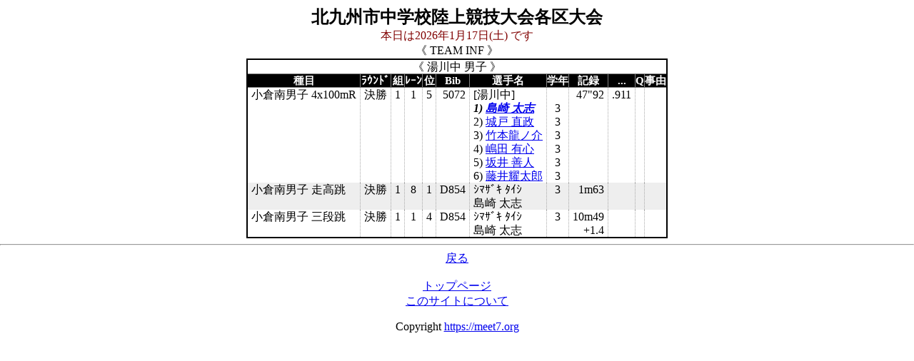

--- FILE ---
content_type: text/html
request_url: http://frk.jpn.org/mobile/cgi/menu.cgi?menu=6&base=230610&exit=0&tgt_team=5072&dsp_mode=2&tgt_sex=1&kanri_no=656&s_bday=%20&male_count=1
body_size: 7780
content:
<html>
<head>
<meta http-equiv="Content-Type" content="text/html; charset=shift-jis">
<style type="text/css">body.home{color: black;background-color: white;margin-right: auto;margin-left : auto;text-align: center;}div.home{padding: 10;color: black;background-color: white;width:850px;margin-right: auto;margin-left : auto;text-align: center;}div.inf{margin: 30px 20px 0px 40px;padding: 20;color: white;background-color: teal;width:750px;margin-right: auto;margin-left : auto;text-align: left;border-radius: 20px 20px 20px 20px;}div#container{width: 720px;text-align: center;}nav {text-align: center;padding: 0;margin: auto;}ul#menu {margin: 0;padding-left:0;text-align: center;display: inline-block;}ul#menu li {width:120;float: left;list-style-type: none;border-style: outset;border-color:transparent;text-align: center;}ul#menu li a {display: block;background-color: dodgerblue;line-height: 40px;text-decoration: none;text-align: center;color: white;}ul#menu a:hover {background-color: deepskyblue;text-shadow: 0px 0px 1px yellow;}ul#menu a:active {color: orange;}span.cm {display: block;margin-top: 2px;font-size: 110%;font-weight: bold;color: white;background-color:#0000FF;box-shadow: 1px 5px 4px gray;line-height: 150%;}span.en {display: block;margin-top: 2px;font-size: 110%;font-weight: bold;color: white;background-color:#0000FF;box-shadow: 1px 5px 4px gray;line-height: 150%;}span.em {display: block;margin-top: 2px;font-size: 120%;font-weight: bold;color: #0000FF;background-color:#ece8e4;box-shadow:  0 2px 1px #cccbc9, inset 0 3px 3px rgba(0, 0, 0, 0.3);line-height: 150%;}span.rel{margin: 0;text-align: left;color: blue;}.t_deny{text-decoration: line-through;color:red;}h1{margin-top: 0; margin-bottom: 0;font-size: 2em;font-size: 1 em;}h2{margin-top: 0; margin-bottom: 0;}h3{margin-top: 0; margin-bottom: 0;}table{border: solid 2px;border-collapse: collapse;caption-side: left;table-layout: fixed;margin-left: auto;margin-right: auto;text-align: center;}th{border: solid 1px; text-align:center;vertical-align: middle; padding: 0px 10px 0px 10px; background-color: lightblue;color: black;}td{border: solid 0px; text-align:center;vertical-align: middle; padding: 0px 10px 0px 10px;}.rt{text-align:right;vertical-align:middle;}.lt{text-align:left;vertical-align:middle;}.ct{text-align:center;vertical-align:middle;}.hdr{border: solid 1px; text-align:center;vertical-align: middle; padding: 0px 10px 0px 10px; background-color: lightblue;color: black;}table.zebra{border: solid 2px;border-collapse: collapse;caption-side:left;text-align:center;vertical-align: top;border-color : black;line-height: 1.2;padding: 0px 0px 0px 0px;}table.zebra th{border: solid 1px #000000; text-align:center;vertical-align: top; padding: 0px 0px 0px 0px;text-align:left;background-color:black;color: white;text-align:center;border-color: grey;font-size:15px}table.zebra th.pink{background-color:pink;color: black;}table.zebra th.red{background-color:red;color: white;}table.zebra th.blue{background-color:blue;color: white;}table.zebra th.black{background-color:black;color: white;}table.zebra th.orange{background-color:orange;color: white;}table.zebra th.green{background-color:green;color: white;}table.zebra td{padding: 0px 5px 0px 5px;border: solid 1px;  border-style : none dotted none none; border-color :darkgray}table.zebra tr:nth-child(even) td{background-color:#eee;}table.zebra td.rt{text-align:right;vertical-align:top;}table.zebra td.lt{text-align:left;vertical-align:top;}table.zebra td.ct{text-align:center;vertical-align:top;}table.zebra td.hdr{border: solid 1px; text-align:center;vertical-align: top; padding: 0px 10px 0px 10px; background-color: lightblue;color: black;}table.line{border: solid 2px;border-collapse: collapse;caption-side:left;text-align:center;border-color : black;line-height: 1.2;}table.lone th,td{white-space: nowrap;}table.line th{border: solid 1px #000000; text-align:center;vertical-align: middle; padding: 1px 1px 1px 1px;text-align:left;background-color:black;color: white;text-align:center;border-color : grey;font-size:15px;}table.line td{border: solid 1px #000000; text-align:center;vertical-align: middle; padding: 2px 10px 2px 10px;text-align:left;background-color: white;text-align:center;border-color : grey;}table.line td.rt{text-align:right;vertical-align:middle;border-color : grey;}table.line td.lt{text-align:left;vertical-align:middle;border-color : grey;}table.line td.ct{text-align:center;border-color : grey;}table.line td.hdr{border: solid 1px; text-align:center;vertical-align: middle; padding: 0px 10px 0px 10px; background-color: lightblue;color: black;border-color : grey;}p{color: black;}p.ftr{color: black;}span.hri{color: black;}p.kumi{background-color: white;color: blue;padding: 5px 0px 5px 0px;text-align:center;}p.rlt_title{font-size: 120%;background-color: white;color: red;font-weight: bold;text-align:center;}p.stt_title{font-size: 120%;background-color: white;color: green;font-weight: bold;text-align:center;}p.entry_title{font-size: 120%;background-color: white;color: #800000;font-weight: bold;text-align:center;}</style></head>
<body class='home'>
<h2>北九州市中学校陸上競技大会各区大会</h2><font color = #800000>本日は2026年1月17日(土)
です<br></font>《  TEAM INF  》<br>
<table class='zebra'><tr><td colspan=12 class='ct'><font color=black>《 湯川中  男子 》</font></td></tr><tr><th class='black'>種目</th><th class='black'>ﾗｳﾝﾄﾞ</th><th class='black'>組</th><th class='black'>ﾚｰﾝ</th><th class='black'>位</th><th class='black'>Bib</th><th class='black'>選手名</th><th class='black'>学年</th><th class='black'>記録</th><th class='black'>...</th><th class='black'>Q</th><th class='black'>事由</th></tr><tr><td class='lt'>小倉南男子 4x100mR</td><td class='lt'>決勝</td><td class='ct'>1</td><td class='ct'>1</td><td class='ct'>5</td><td class='rt'>5072</td><td class='lt'>[湯川中]<br><b><i>1) <a href='menu.cgi?menu=6&base=230610&exit=0&tgt_team=5072&dsp_mode=2&tgt_sex=1&kanri_no=656&s_bday= &male_count=1'>島崎  太志</a></i></b><br>2) <a href='menu.cgi?menu=6&base=230610&exit=0&tgt_team=5072&dsp_mode=2&tgt_sex=1&kanri_no=660&s_bday= &male_count=1'>城戸  直政</a><br>3) <a href='menu.cgi?menu=6&base=230610&exit=0&tgt_team=5072&dsp_mode=2&tgt_sex=1&kanri_no=659&s_bday= &male_count=1'>竹本龍ノ介</a><br>4) <a href='menu.cgi?menu=6&base=230610&exit=0&tgt_team=5072&dsp_mode=2&tgt_sex=1&kanri_no=658&s_bday= &male_count=1'>嶋田  有心</a><br>5) <a href='menu.cgi?menu=6&base=230610&exit=0&tgt_team=5072&dsp_mode=2&tgt_sex=1&kanri_no=657&s_bday= &male_count=1'>坂井  善人</a><br>6) <a href='menu.cgi?menu=6&base=230610&exit=0&tgt_team=5072&dsp_mode=2&tgt_sex=1&kanri_no=661&s_bday= &male_count=1'>藤井耀太郎</a><br></td><td class='ct'><br>3<br>3<br>3<br>3<br>3<br>3<br></td><td class='rt'>47"92<br> </td><td class='rt'>.911</td><td class='ct'></td><td class='lt'>  </td></tr><tr><td class='lt'>小倉南男子 走高跳</td><td class='lt'>決勝</td><td class='ct'>1</td><td class='ct'>8</td><td class='ct'>1</td><td class='rt'>D854</td><td class='lt'>ｼﾏｻﾞｷ ﾀｲｼ<br>島崎  太志</td><td class='ct'>3</td><td class='rt'>1m63<br> </td><td class='rt'></td><td class='ct'></td><td class='lt'>  </td></tr><tr><td class='lt'>小倉南男子 三段跳</td><td class='lt'>決勝</td><td class='ct'>1</td><td class='ct'>1</td><td class='ct'>4</td><td class='rt'>D854</td><td class='lt'>ｼﾏｻﾞｷ ﾀｲｼ<br>島崎  太志</td><td class='ct'>3</td><td class='rt'>10m49<br>+1.4</td><td class='rt'></td><td class='ct'></td><td class='lt'>  </td></tr></table><hr><a href='javascript:history.back();'>戻る</a><footer><nav><br><a href="menu.cgi?base=230610&dopt=1&exit=0&perform_sex=0">トップページ</a>
<br><a href="about.html">このサイトについて</a>
</nav><p class ='ftr'>Copyright   <a href="https://meet7.org">https://meet7.org</a></p></footer>